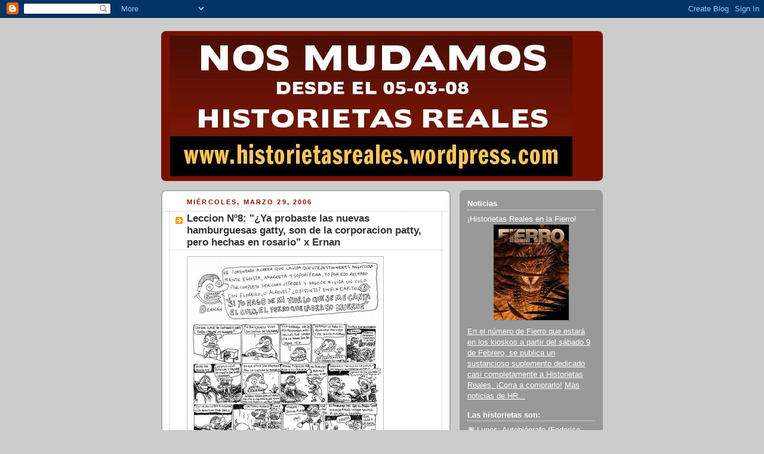

--- FILE ---
content_type: text/html; charset=UTF-8
request_url: https://historietasreales.blogspot.com/2006/03/leccion-n8-ya-probaste-las-nuevas.html?showComment=1143641280000
body_size: 17173
content:
<!DOCTYPE html>
<html dir='ltr'>
<head>
<link href='https://www.blogger.com/static/v1/widgets/2944754296-widget_css_bundle.css' rel='stylesheet' type='text/css'/>
<meta content='text/html; charset=UTF-8' http-equiv='Content-Type'/>
<meta content='blogger' name='generator'/>
<link href='https://historietasreales.blogspot.com/favicon.ico' rel='icon' type='image/x-icon'/>
<link href='http://historietasreales.blogspot.com/2006/03/leccion-n8-ya-probaste-las-nuevas.html' rel='canonical'/>
<link rel="alternate" type="application/atom+xml" title="Historietas Reales - Atom" href="https://historietasreales.blogspot.com/feeds/posts/default" />
<link rel="alternate" type="application/rss+xml" title="Historietas Reales - RSS" href="https://historietasreales.blogspot.com/feeds/posts/default?alt=rss" />
<link rel="service.post" type="application/atom+xml" title="Historietas Reales - Atom" href="https://www.blogger.com/feeds/20325948/posts/default" />

<link rel="alternate" type="application/atom+xml" title="Historietas Reales - Atom" href="https://historietasreales.blogspot.com/feeds/114363597710207337/comments/default" />
<!--Can't find substitution for tag [blog.ieCssRetrofitLinks]-->
<link href='http://photos1.blogger.com/blogger/4870/2237/320/Sin%20t%3F%3Ftulo-1.jpg' rel='image_src'/>
<meta content='http://historietasreales.blogspot.com/2006/03/leccion-n8-ya-probaste-las-nuevas.html' property='og:url'/>
<meta content='Leccion Nº8: &quot;¿Ya probaste las nuevas hamburguesas gatty, son de la corporacion patty,  pero hechas en rosario&quot; x Ernan' property='og:title'/>
<meta content='es el blog que reúne historietas autobiográficas semanales (dos por día de semana y tres los fines de semana): la realidad se vuelve viñetas para que usted lea desde su casa. Para más información sobre cada proyecto en particular, o para releer los archivos de cada historieta por separado, revise la barra de la derecha.' property='og:description'/>
<meta content='https://lh3.googleusercontent.com/blogger_img_proxy/AEn0k_skpz0hjLn2fuPBN2J1rGGwSl0BJeA99zU5Mbk5vl3PFPg3BH03DFtxD6Pmhs-KV2Qpr41BE8zbo67As1hb9oy7ZTIs3_qxy7PD3KRVixDCOj9hbJ7z8OkKA1RUxYJrUZR3tn0m6hCLPUgwyA=w1200-h630-p-k-no-nu' property='og:image'/>
<title>Historietas Reales: Leccion Nº8: "&#191;Ya probaste las nuevas hamburguesas gatty, son de la corporacion patty,  pero hechas en rosario" x Ernan</title>
<style id='page-skin-1' type='text/css'><!--
/*
-----------------------------------------------
Blogger Template Style
Name:     Rounders 2
Date:     27 Feb 2004
Updated by: Blogger Team
----------------------------------------------- */
body {
background:#ccc;
margin:0;
text-align:center;
line-height: 1.5em;
font:x-small Trebuchet MS, Verdana, Arial, Sans-serif;
color:#000000;
font-size/* */:/**/small;
font-size: /**/small;
}
/* Page Structure
----------------------------------------------- */
/* The images which help create rounded corners depend on the
following widths and measurements. If you want to change
these measurements, the images will also need to change.
*/
#outer-wrapper {
width:740px;
margin:0 auto;
text-align:left;
font: normal normal 100% 'Trebuchet MS',Verdana,Arial,Sans-serif;
}
#main-wrap1 {
width:485px;
float:left;
background:#ffffff url("https://resources.blogblog.com/blogblog/data/rounders2/corners_main_bot.gif") no-repeat left bottom;
margin:15px 0 0;
padding:0 0 10px;
color:#000000;
font-size:97%;
line-height:1.5em;
word-wrap: break-word; /* fix for long text breaking sidebar float in IE */
overflow: hidden;     /* fix for long non-text content breaking IE sidebar float */
}
#main-wrap2 {
float:left;
width:100%;
background:url("https://resources.blogblog.com/blogblog/data/rounders2/corners_main_top.gif") no-repeat left top;
padding:10px 0 0;
}
#main {
background:url("https://resources.blogblog.com/blogblog/data/rounders2/rails_main.gif") repeat-y left;
padding:0;
width:485px;
}
#sidebar-wrap {
width:240px;
float:right;
margin:15px 0 0;
font-size:97%;
line-height:1.5em;
word-wrap: break-word; /* fix for long text breaking sidebar float in IE */
overflow: hidden;     /* fix for long non-text content breaking IE sidebar float */
}
.main .widget {
margin-top: 4px;
width: 468px;
padding: 0 13px;
}
.main .Blog {
margin: 0;
padding: 0;
width: 484px;
}
/* Links
----------------------------------------------- */
a:link {
color: #bb3300;
}
a:visited {
color: #cc6633;
}
a:hover {
color: #cc6633;
}
a img {
border-width:0;
}
/* Blog Header
----------------------------------------------- */
#header-wrapper {
background:#771100 url("https://resources.blogblog.com/blogblog/data/rounders2/corners_cap_top.gif") no-repeat left top;
margin-top:22px;
margin-right:0;
margin-bottom:0;
margin-left:0;
padding-top:8px;
padding-right:0;
padding-bottom:0;
padding-left:0;
color:#ffffff;
}
#header {
background:url("https://resources.blogblog.com/blogblog/data/rounders2/corners_cap_bot.gif") no-repeat left bottom;
padding:0 15px 8px;
}
#header h1 {
margin:0;
padding:10px 30px 5px;
line-height:1.2em;
font: normal bold 200% 'Trebuchet MS',Verdana,Arial,Sans-serif;
}
#header a,
#header a:visited {
text-decoration:none;
color: #ffffff;
}
#header .description {
margin:0;
padding:5px 30px 10px;
line-height:1.5em;
font: normal normal 100% 'Trebuchet MS',Verdana,Arial,Sans-serif;
}
/* Posts
----------------------------------------------- */
h2.date-header {
margin-top:0;
margin-right:28px;
margin-bottom:0;
margin-left:43px;
font-size:85%;
line-height:2em;
text-transform:uppercase;
letter-spacing:.2em;
color:#881100;
}
.post {
margin:.3em 0 25px;
padding:0 13px;
border:1px dotted #bbbbbb;
border-width:1px 0;
}
.post h3 {
margin:0;
line-height:1.5em;
background:url("https://resources.blogblog.com/blogblog/data/rounders2/icon_arrow.gif") no-repeat 10px .5em;
display:block;
border:1px dotted #bbbbbb;
border-width:0 1px 1px;
padding-top:2px;
padding-right:14px;
padding-bottom:2px;
padding-left:29px;
color: #333333;
font: normal bold 135% 'Trebuchet MS',Verdana,Arial,Sans-serif;
}
.post h3 a, .post h3 a:visited {
text-decoration:none;
color: #333333;
}
a.title-link:hover {
background-color: #bbbbbb;
color: #000000;
}
.post-body {
border:1px dotted #bbbbbb;
border-width:0 1px 1px;
border-bottom-color:#ffffff;
padding-top:10px;
padding-right:14px;
padding-bottom:1px;
padding-left:29px;
}
html>body .post-body {
border-bottom-width:0;
}
.post-body {
margin:0 0 .75em;
}
.post-body blockquote {
line-height:1.3em;
}
.post-footer {
background: #eee;
margin:0;
padding-top:2px;
padding-right:14px;
padding-bottom:2px;
padding-left:29px;
border:1px dotted #bbbbbb;
border-width:1px;
font-size:100%;
line-height:1.5em;
color: #666;
}
/*
The first line of the post footer might only have floated text, so we need to give it a height.
The height comes from the post-footer line-height
*/
.post-footer-line-1 {
min-height:1.5em;
_height:1.5em;
}
.post-footer p {
margin: 0;
}
html>body .post-footer {
border-bottom-color:transparent;
}
.uncustomized-post-template .post-footer {
text-align: right;
}
.uncustomized-post-template .post-author,
.uncustomized-post-template .post-timestamp {
display: block;
float: left;
text-align:left;
margin-right: 4px;
}
.post-footer a {
color: #bb3300;
}
.post-footer a:hover {
color: #cc6633;
}
a.comment-link {
/* IE5.0/Win doesn't apply padding to inline elements,
so we hide these two declarations from it */
background/* */:/**/url("https://resources.blogblog.com/blogblog/data/rounders/icon_comment_left.gif") no-repeat left 45%;
padding-left:14px;
}
html>body a.comment-link {
/* Respecified, for IE5/Mac's benefit */
background:url("https://resources.blogblog.com/blogblog/data/rounders2/icon_comment_left.gif") no-repeat left 45%;
padding-left:14px;
}
.post img, table.tr-caption-container {
margin-top:0;
margin-right:0;
margin-bottom:5px;
margin-left:0;
padding:4px;
border:1px solid #bbbbbb;
}
.tr-caption-container img {
border: none;
margin: 0;
padding: 0;
}
blockquote {
margin:.75em 0;
border:1px dotted #bbbbbb;
border-width:1px 0;
padding:5px 15px;
color: #881100;
}
.post blockquote p {
margin:.5em 0;
}
#blog-pager-newer-link {
float: left;
margin-left: 13px;
}
#blog-pager-older-link {
float: right;
margin-right: 13px;
}
#blog-pager {
text-align: center;
}
.feed-links {
clear: both;
line-height: 2.5em;
margin-left: 13px;
}
/* Comments
----------------------------------------------- */
#comments {
margin:-25px 13px 0;
border:1px dotted #bbbbbb;
border-width:0 1px 1px;
padding-top:20px;
padding-right:0;
padding-bottom:15px;
padding-left:0;
}
#comments h4 {
margin:0 0 10px;
padding-top:0;
padding-right:14px;
padding-bottom:2px;
padding-left:29px;
border-bottom:1px dotted #bbbbbb;
font-size:120%;
line-height:1.4em;
color:#333333;
}
#comments-block {
margin-top:0;
margin-right:15px;
margin-bottom:0;
margin-left:9px;
}
.comment-author {
background:url("https://resources.blogblog.com/blogblog/data/rounders2/icon_comment_left.gif") no-repeat 2px .3em;
margin:.5em 0;
padding-top:0;
padding-right:0;
padding-bottom:0;
padding-left:20px;
font-weight:bold;
}
.comment-body {
margin:0 0 1.25em;
padding-top:0;
padding-right:0;
padding-bottom:0;
padding-left:20px;
}
.comment-body p {
margin:0 0 .5em;
}
.comment-footer {
margin:0 0 .5em;
padding-top:0;
padding-right:0;
padding-bottom:.75em;
padding-left:20px;
}
.comment-footer a:link {
color: #000000;
}
.deleted-comment {
font-style:italic;
color:gray;
}
.comment-form {
padding-left:20px;
padding-right:5px;
}
#comments .comment-form h4 {
padding-left:0px;
}
/* Profile
----------------------------------------------- */
.profile-img {
float: left;
margin-top: 5px;
margin-right: 5px;
margin-bottom: 5px;
margin-left: 0;
border: 4px solid #ffffff;
}
.profile-datablock {
margin-top:0;
margin-right:15px;
margin-bottom:.5em;
margin-left:0;
padding-top:8px;
}
.profile-link {
background:url("https://resources.blogblog.com/blogblog/data/rounders2/icon_profile_left.gif") no-repeat left .1em;
padding-left:15px;
font-weight:bold;
}
.profile-textblock {
clear: both;
margin: 0;
}
.sidebar .clear, .main .widget .clear {
clear: both;
}
#sidebartop-wrap {
background:#999999 url("https://resources.blogblog.com/blogblog/data/rounders2/corners_prof_bot.gif") no-repeat left bottom;
margin:0px 0px 15px;
padding:0px 0px 10px;
color:#ffffff;
}
#sidebartop-wrap2 {
background:url("https://resources.blogblog.com/blogblog/data/rounders2/corners_prof_top.gif") no-repeat left top;
padding: 10px 0 0;
margin:0;
border-width:0;
}
#sidebartop h2 {
line-height:1.5em;
color:#ffffff;
border-bottom: 1px dotted #ffffff;
margin-bottom: 0.5em;
font: normal bold 100% 'Trebuchet MS',Verdana,Arial,Sans-serif;
}
#sidebartop a {
color: #ffffff;
}
#sidebartop a:hover {
color: #dddddd;
}
#sidebartop a:visited {
color: #dddddd;
}
/* Sidebar Boxes
----------------------------------------------- */
.sidebar .widget {
margin:.5em 13px 1.25em;
padding:0 0px;
}
.widget-content {
margin-top: 0.5em;
}
#sidebarbottom-wrap1 {
background:#ffffff url("https://resources.blogblog.com/blogblog/data/rounders2/corners_side_top.gif") no-repeat left top;
margin:0 0 15px;
padding:10px 0 0;
color: #000000;
}
#sidebarbottom-wrap2 {
background:url("https://resources.blogblog.com/blogblog/data/rounders2/corners_side_bot.gif") no-repeat left bottom;
padding:0 0 8px;
}
.sidebar h2 {
margin:0;
padding:0 0 .2em;
line-height:1.5em;
font:normal bold 100% 'Trebuchet MS',Verdana,Arial,Sans-serif;
}
.sidebar ul {
list-style:none;
margin:0 0 1.25em;
padding:0;
}
.sidebar ul li {
background:url("https://resources.blogblog.com/blogblog/data/rounders2/icon_arrow_sm.gif") no-repeat 2px .25em;
margin:0;
padding-top:0;
padding-right:0;
padding-bottom:3px;
padding-left:16px;
margin-bottom:3px;
border-bottom:1px dotted #bbbbbb;
line-height:1.4em;
}
.sidebar p {
margin:0 0 .6em;
}
#sidebar h2 {
color: #333333;
border-bottom: 1px dotted #333333;
}
/* Footer
----------------------------------------------- */
#footer-wrap1 {
clear:both;
margin:0 0 10px;
padding:15px 0 0;
}
#footer-wrap2 {
background:#771100 url("https://resources.blogblog.com/blogblog/data/rounders2/corners_cap_top.gif") no-repeat left top;
color:#ffffff;
}
#footer {
background:url("https://resources.blogblog.com/blogblog/data/rounders2/corners_cap_bot.gif") no-repeat left bottom;
padding:8px 15px;
}
#footer hr {display:none;}
#footer p {margin:0;}
#footer a {color:#ffffff;}
#footer .widget-content {
margin:0;
}
/** Page structure tweaks for layout editor wireframe */
body#layout #main-wrap1,
body#layout #sidebar-wrap,
body#layout #header-wrapper {
margin-top: 0;
}
body#layout #header, body#layout #header-wrapper,
body#layout #outer-wrapper {
margin-left:0,
margin-right: 0;
padding: 0;
}
body#layout #outer-wrapper {
width: 730px;
}
body#layout #footer-wrap1 {
padding-top: 0;
}

--></style>
<link href='https://www.blogger.com/dyn-css/authorization.css?targetBlogID=20325948&amp;zx=b84eaec0-6f33-4f4b-8a89-490464d9d65c' media='none' onload='if(media!=&#39;all&#39;)media=&#39;all&#39;' rel='stylesheet'/><noscript><link href='https://www.blogger.com/dyn-css/authorization.css?targetBlogID=20325948&amp;zx=b84eaec0-6f33-4f4b-8a89-490464d9d65c' rel='stylesheet'/></noscript>
<meta name='google-adsense-platform-account' content='ca-host-pub-1556223355139109'/>
<meta name='google-adsense-platform-domain' content='blogspot.com'/>

</head>
<body>
<div class='navbar section' id='navbar'><div class='widget Navbar' data-version='1' id='Navbar1'><script type="text/javascript">
    function setAttributeOnload(object, attribute, val) {
      if(window.addEventListener) {
        window.addEventListener('load',
          function(){ object[attribute] = val; }, false);
      } else {
        window.attachEvent('onload', function(){ object[attribute] = val; });
      }
    }
  </script>
<div id="navbar-iframe-container"></div>
<script type="text/javascript" src="https://apis.google.com/js/platform.js"></script>
<script type="text/javascript">
      gapi.load("gapi.iframes:gapi.iframes.style.bubble", function() {
        if (gapi.iframes && gapi.iframes.getContext) {
          gapi.iframes.getContext().openChild({
              url: 'https://www.blogger.com/navbar/20325948?po\x3d114363597710207337\x26origin\x3dhttps://historietasreales.blogspot.com',
              where: document.getElementById("navbar-iframe-container"),
              id: "navbar-iframe"
          });
        }
      });
    </script><script type="text/javascript">
(function() {
var script = document.createElement('script');
script.type = 'text/javascript';
script.src = '//pagead2.googlesyndication.com/pagead/js/google_top_exp.js';
var head = document.getElementsByTagName('head')[0];
if (head) {
head.appendChild(script);
}})();
</script>
</div></div>
<div id='outer-wrapper'>
<div id='header-wrapper'>
<div class='header section' id='header'><div class='widget Header' data-version='1' id='Header1'>
<div id='header-inner'>
<a href='https://historietasreales.blogspot.com/' style='display: block'>
<img alt='Historietas Reales' height='235px; ' id='Header1_headerimg' src='https://blogger.googleusercontent.com/img/b/R29vZ2xl/AVvXsEjtNP8tNly5h5dZbRqz0Cz_w9wJxCljbnU_S0KAy6sEzdsaHqaXkdRRO9QWvs216CFcLbq5fbvdal29myc61ULMAXDOTGkTStFjx7COy4vBe_1W_ob3XPoKHfJ8nB7LGRnzCRDi/s730/baneranuncio.jpg' style='display: block' width='674px; '/>
</a>
</div>
</div></div>
</div>
<div id='crosscol-wrapper' style='text-align:center'>
<div class='crosscol no-items section' id='crosscol'></div>
</div>
<div id='main-wrap1'><div id='main-wrap2'>
<div class='main section' id='main'><div class='widget Blog' data-version='1' id='Blog1'>
<div class='blog-posts hfeed'>

          <div class="date-outer">
        
<h2 class='date-header'><span>miércoles, marzo 29, 2006</span></h2>

          <div class="date-posts">
        
<div class='post-outer'>
<div class='post hentry uncustomized-post-template' itemprop='blogPost' itemscope='itemscope' itemtype='http://schema.org/BlogPosting'>
<meta content='http://photos1.blogger.com/blogger/4870/2237/320/Sin%20t%3F%3Ftulo-1.jpg' itemprop='image_url'/>
<meta content='20325948' itemprop='blogId'/>
<meta content='114363597710207337' itemprop='postId'/>
<a name='114363597710207337'></a>
<h3 class='post-title entry-title' itemprop='name'>
Leccion Nº8: "&#191;Ya probaste las nuevas hamburguesas gatty, son de la corporacion patty,  pero hechas en rosario" x Ernan
</h3>
<div class='post-header'>
<div class='post-header-line-1'></div>
</div>
<div class='post-body entry-content' id='post-body-114363597710207337' itemprop='description articleBody'>
<a href="//photos1.blogger.com/blogger/4870/2237/1600/Sin%20t%3F%3Ftulo-1.jpg" onblur="try {parent.deselectBloggerImageGracefully();} catch(e) {}"><img alt="" border="0" src="//photos1.blogger.com/blogger/4870/2237/320/Sin%20t%3F%3Ftulo-1.jpg" style="float:left; margin:0 10px 10px 0;cursor:pointer; cursor:hand;"></a><br /><a href="//photos1.blogger.com/blogger/4870/2237/1600/Sin%20t%3F%3Ftulo-2.jpg" onblur="try {parent.deselectBloggerImageGracefully();} catch(e) {}"><img alt="" border="0" src="//photos1.blogger.com/blogger/4870/2237/320/Sin%20t%3F%3Ftulo-2.jpg" style="float:left; margin:0 10px 10px 0;cursor:pointer; cursor:hand;"></a>
<div style='clear: both;'></div>
</div>
<div class='post-footer'>
<div class='post-footer-line post-footer-line-1'>
<span class='post-author vcard'>
Publicadas por
<span class='fn' itemprop='author' itemscope='itemscope' itemtype='http://schema.org/Person'>
<span itemprop='name'>ernan cirianni</span>
</span>
</span>
<span class='post-timestamp'>
a la/s 
<meta content='http://historietasreales.blogspot.com/2006/03/leccion-n8-ya-probaste-las-nuevas.html' itemprop='url'/>
<a class='timestamp-link' href='https://historietasreales.blogspot.com/2006/03/leccion-n8-ya-probaste-las-nuevas.html' rel='bookmark' title='permanent link'><abbr class='published' itemprop='datePublished' title='2006-03-29T09:28:00-03:00'>09:28</abbr></a>
</span>
<span class='post-comment-link'>
</span>
<span class='post-icons'>
<span class='item-action'>
<a href='https://www.blogger.com/email-post/20325948/114363597710207337' title='Enviar la entrada por correo electrónico'>
<img alt='' class='icon-action' height='13' src='https://resources.blogblog.com/img/icon18_email.gif' width='18'/>
</a>
</span>
</span>
<div class='post-share-buttons goog-inline-block'>
</div>
</div>
<div class='post-footer-line post-footer-line-2'>
<span class='post-labels'>
</span>
</div>
<div class='post-footer-line post-footer-line-3'>
<span class='post-location'>
</span>
</div>
</div>
</div>
<div class='comments' id='comments'>
<a name='comments'></a>
<h4>20 comentarios:</h4>
<div id='Blog1_comments-block-wrapper'>
<dl class='avatar-comment-indent' id='comments-block'>
<dt class='comment-author ' id='c114363803373310135'>
<a name='c114363803373310135'></a>
<div class="avatar-image-container avatar-stock"><span dir="ltr"><img src="//resources.blogblog.com/img/blank.gif" width="35" height="35" alt="" title="An&oacute;nimo">

</span></div>
Anónimo
dijo...
</dt>
<dd class='comment-body' id='Blog1_cmt-114363803373310135'>
<p>
Ernán: la semana pasada estuve a "esto" de que me rajaran del laburo, cuando mi jefe me encontró riéndome como un poseso delante de la computadora.<BR/><BR/>Conclusión: Esta es la única historieta que no puedo leer en el trabajo... Aunque la tentación es fuerte...<BR/><BR/>Mañana te comento si me echaron o no. Gracias por la magia!<BR/><BR/>Javi H
</p>
</dd>
<dd class='comment-footer'>
<span class='comment-timestamp'>
<a href='https://historietasreales.blogspot.com/2006/03/leccion-n8-ya-probaste-las-nuevas.html?showComment=1143637980000#c114363803373310135' title='comment permalink'>
10:13 a.&#8239;m.
</a>
<span class='item-control blog-admin pid-711255572'>
<a class='comment-delete' href='https://www.blogger.com/comment/delete/20325948/114363803373310135' title='Borrar comentario'>
<img src='https://resources.blogblog.com/img/icon_delete13.gif'/>
</a>
</span>
</span>
</dd>
<dt class='comment-author blog-author' id='c114363856656723500'>
<a name='c114363856656723500'></a>
<div class="avatar-image-container vcard"><span dir="ltr"><a href="https://www.blogger.com/profile/08839306722064901059" target="" rel="nofollow" onclick="" class="avatar-hovercard" id="av-114363856656723500-08839306722064901059"><img src="https://resources.blogblog.com/img/blank.gif" width="35" height="35" class="delayLoad" style="display: none;" longdesc="//blogger.googleusercontent.com/img/b/R29vZ2xl/AVvXsEj7QAMLFhuHl1G1cCkBc-AQjNyPnE0yykQEiK2pU9fGrj2U71eA_z7WFSIBCibp13bqQPzLjeA6MC7BBrDKhIzfF6nSC9mtf2WzQXjwxeXrm_yliHOcmJJcwMTHh13npv4/s45-c/S4022879.jpg" alt="" title="Rodrigo Terranova">

<noscript><img src="//blogger.googleusercontent.com/img/b/R29vZ2xl/AVvXsEj7QAMLFhuHl1G1cCkBc-AQjNyPnE0yykQEiK2pU9fGrj2U71eA_z7WFSIBCibp13bqQPzLjeA6MC7BBrDKhIzfF6nSC9mtf2WzQXjwxeXrm_yliHOcmJJcwMTHh13npv4/s45-c/S4022879.jpg" width="35" height="35" class="photo" alt=""></noscript></a></span></div>
<a href='https://www.blogger.com/profile/08839306722064901059' rel='nofollow'>Rodrigo Terranova</a>
dijo...
</dt>
<dd class='comment-body' id='Blog1_cmt-114363856656723500'>
<p>
"La sagrada danza del fuego"<BR/><BR/>Ay, Hernán, sos tan grosso que me da vergüenza... Siempre en la cima de mi Top Five.
</p>
</dd>
<dd class='comment-footer'>
<span class='comment-timestamp'>
<a href='https://historietasreales.blogspot.com/2006/03/leccion-n8-ya-probaste-las-nuevas.html?showComment=1143638520000#c114363856656723500' title='comment permalink'>
10:22 a.&#8239;m.
</a>
<span class='item-control blog-admin pid-1133218183'>
<a class='comment-delete' href='https://www.blogger.com/comment/delete/20325948/114363856656723500' title='Borrar comentario'>
<img src='https://resources.blogblog.com/img/icon_delete13.gif'/>
</a>
</span>
</span>
</dd>
<dt class='comment-author ' id='c114363892039776698'>
<a name='c114363892039776698'></a>
<div class="avatar-image-container avatar-stock"><span dir="ltr"><img src="//resources.blogblog.com/img/blank.gif" width="35" height="35" alt="" title="An&oacute;nimo">

</span></div>
Anónimo
dijo...
</dt>
<dd class='comment-body' id='Blog1_cmt-114363892039776698'>
<p>
el art 31 de la Convención de los derechos del niño reza: los Estados parte reconocerán el derecho del niño al descanso y al esparcimiento, al juego y a las actividades recreativas propias de su edad...<BR/>yo practicaba una versión menos traumante para el gato: le ponías un broche en la cola y tenías un gato-meteorito de dos horas de duración.<BR/>PD:a mi también me van a rajar del laburo por ahogarme de risa...
</p>
</dd>
<dd class='comment-footer'>
<span class='comment-timestamp'>
<a href='https://historietasreales.blogspot.com/2006/03/leccion-n8-ya-probaste-las-nuevas.html?showComment=1143638880000#c114363892039776698' title='comment permalink'>
10:28 a.&#8239;m.
</a>
<span class='item-control blog-admin pid-711255572'>
<a class='comment-delete' href='https://www.blogger.com/comment/delete/20325948/114363892039776698' title='Borrar comentario'>
<img src='https://resources.blogblog.com/img/icon_delete13.gif'/>
</a>
</span>
</span>
</dd>
<dt class='comment-author blog-author' id='c114364130735478941'>
<a name='c114364130735478941'></a>
<div class="avatar-image-container vcard"><span dir="ltr"><a href="https://www.blogger.com/profile/09187709084894142158" target="" rel="nofollow" onclick="" class="avatar-hovercard" id="av-114364130735478941-09187709084894142158"><img src="https://resources.blogblog.com/img/blank.gif" width="35" height="35" class="delayLoad" style="display: none;" longdesc="//blogger.googleusercontent.com/img/b/R29vZ2xl/AVvXsEh9Sl4zYQaoUdqtzO-GFS1UwdMMTGJFBKqMLo0qBxtwpDTFuYvvTCGsSNpR4pEZ0iGer29ZshUVhtNx5jilEcQG5NhogXIOOzQMAllTfOLPfwNFlo1Nv4S-hKjmT4DgPw/s45-c/perfil-clari.jpg" alt="" title="Clarita">

<noscript><img src="//blogger.googleusercontent.com/img/b/R29vZ2xl/AVvXsEh9Sl4zYQaoUdqtzO-GFS1UwdMMTGJFBKqMLo0qBxtwpDTFuYvvTCGsSNpR4pEZ0iGer29ZshUVhtNx5jilEcQG5NhogXIOOzQMAllTfOLPfwNFlo1Nv4S-hKjmT4DgPw/s45-c/perfil-clari.jpg" width="35" height="35" class="photo" alt=""></noscript></a></span></div>
<a href='https://www.blogger.com/profile/09187709084894142158' rel='nofollow'>Clarita</a>
dijo...
</dt>
<dd class='comment-body' id='Blog1_cmt-114364130735478941'>
<p>
Desgraciado!!!<BR/>Bueno, pero la historieta está muuuy buena!
</p>
</dd>
<dd class='comment-footer'>
<span class='comment-timestamp'>
<a href='https://historietasreales.blogspot.com/2006/03/leccion-n8-ya-probaste-las-nuevas.html?showComment=1143641280000#c114364130735478941' title='comment permalink'>
11:08 a.&#8239;m.
</a>
<span class='item-control blog-admin pid-1155372902'>
<a class='comment-delete' href='https://www.blogger.com/comment/delete/20325948/114364130735478941' title='Borrar comentario'>
<img src='https://resources.blogblog.com/img/icon_delete13.gif'/>
</a>
</span>
</span>
</dd>
<dt class='comment-author blog-author' id='c114364309927257310'>
<a name='c114364309927257310'></a>
<div class="avatar-image-container avatar-stock"><span dir="ltr"><a href="https://www.blogger.com/profile/07122426308198398157" target="" rel="nofollow" onclick="" class="avatar-hovercard" id="av-114364309927257310-07122426308198398157"><img src="//www.blogger.com/img/blogger_logo_round_35.png" width="35" height="35" alt="" title="kili kili">

</a></span></div>
<a href='https://www.blogger.com/profile/07122426308198398157' rel='nofollow'>kili kili</a>
dijo...
</dt>
<dd class='comment-body' id='Blog1_cmt-114364309927257310'>
<p>
Por no hablar de la marca de ropa concheta "Bolivia".
</p>
</dd>
<dd class='comment-footer'>
<span class='comment-timestamp'>
<a href='https://historietasreales.blogspot.com/2006/03/leccion-n8-ya-probaste-las-nuevas.html?showComment=1143643080000#c114364309927257310' title='comment permalink'>
11:38 a.&#8239;m.
</a>
<span class='item-control blog-admin pid-1084132749'>
<a class='comment-delete' href='https://www.blogger.com/comment/delete/20325948/114364309927257310' title='Borrar comentario'>
<img src='https://resources.blogblog.com/img/icon_delete13.gif'/>
</a>
</span>
</span>
</dd>
<dt class='comment-author blog-author' id='c114364647658432204'>
<a name='c114364647658432204'></a>
<div class="avatar-image-container vcard"><span dir="ltr"><a href="https://www.blogger.com/profile/00824651026898539127" target="" rel="nofollow" onclick="" class="avatar-hovercard" id="av-114364647658432204-00824651026898539127"><img src="https://resources.blogblog.com/img/blank.gif" width="35" height="35" class="delayLoad" style="display: none;" longdesc="//2.bp.blogspot.com/_oIL7dGka8NM/SXpiv1RWcBI/AAAAAAAAAIs/nGAo_i0k4kY/S45-s35/futboljm5.gif" alt="" title="Angel Mosquito">

<noscript><img src="//2.bp.blogspot.com/_oIL7dGka8NM/SXpiv1RWcBI/AAAAAAAAAIs/nGAo_i0k4kY/S45-s35/futboljm5.gif" width="35" height="35" class="photo" alt=""></noscript></a></span></div>
<a href='https://www.blogger.com/profile/00824651026898539127' rel='nofollow'>Angel Mosquito</a>
dijo...
</dt>
<dd class='comment-body' id='Blog1_cmt-114364647658432204'>
<p>
Hijo de puta cagon gordinflon asesino!!!!<BR/><BR/>Me hiciste acordar de lo malo que era yo con los animales cuando chico: tiraba sapos y ranas al resto de las brasas del asado, cuando "los grandes" se habian retirado ya. Ni hablar de mis aventuras con la gomera en el bolsillo. Tiraba pedacitos de baldosa, que hubieran podido matar a un ser humano. Pero mataba pajaritos.<BR/><BR/>A mis dos gatos te los dejo un dia en tu casa, asi los prendes fuego, porque los odio.
</p>
</dd>
<dd class='comment-footer'>
<span class='comment-timestamp'>
<a href='https://historietasreales.blogspot.com/2006/03/leccion-n8-ya-probaste-las-nuevas.html?showComment=1143646440000#c114364647658432204' title='comment permalink'>
12:34 p.&#8239;m.
</a>
<span class='item-control blog-admin pid-594357144'>
<a class='comment-delete' href='https://www.blogger.com/comment/delete/20325948/114364647658432204' title='Borrar comentario'>
<img src='https://resources.blogblog.com/img/icon_delete13.gif'/>
</a>
</span>
</span>
</dd>
<dt class='comment-author ' id='c114364769669004049'>
<a name='c114364769669004049'></a>
<div class="avatar-image-container avatar-stock"><span dir="ltr"><img src="//resources.blogblog.com/img/blank.gif" width="35" height="35" alt="" title="An&oacute;nimo">

</span></div>
Anónimo
dijo...
</dt>
<dd class='comment-body' id='Blog1_cmt-114364769669004049'>
<p>
Quéhijoepú!!!!! <BR/>Y lo peor es que me hace reír de lo que más me horroriza. Teyible!
</p>
</dd>
<dd class='comment-footer'>
<span class='comment-timestamp'>
<a href='https://historietasreales.blogspot.com/2006/03/leccion-n8-ya-probaste-las-nuevas.html?showComment=1143647640000#c114364769669004049' title='comment permalink'>
12:54 p.&#8239;m.
</a>
<span class='item-control blog-admin pid-711255572'>
<a class='comment-delete' href='https://www.blogger.com/comment/delete/20325948/114364769669004049' title='Borrar comentario'>
<img src='https://resources.blogblog.com/img/icon_delete13.gif'/>
</a>
</span>
</span>
</dd>
<dt class='comment-author ' id='c114364787992888546'>
<a name='c114364787992888546'></a>
<div class="avatar-image-container avatar-stock"><span dir="ltr"><a href="https://www.blogger.com/profile/13445917702798560182" target="" rel="nofollow" onclick="" class="avatar-hovercard" id="av-114364787992888546-13445917702798560182"><img src="//www.blogger.com/img/blogger_logo_round_35.png" width="35" height="35" alt="" title="Unknown">

</a></span></div>
<a href='https://www.blogger.com/profile/13445917702798560182' rel='nofollow'>Unknown</a>
dijo...
</dt>
<dd class='comment-body' id='Blog1_cmt-114364787992888546'>
<p>
Uno de niño es muy cruel.<BR/>Una vez encontramos un gato muerto, y como era carnaval habia una esquina llena de aerosoles de espuma. Rodeamos al difunto minino con aerosoles y armamos la fogata. Y lo mas asqueroso e inesperado fue que cuando cada aerosol reventaba, volaban gusanitos para todos lados...
</p>
</dd>
<dd class='comment-footer'>
<span class='comment-timestamp'>
<a href='https://historietasreales.blogspot.com/2006/03/leccion-n8-ya-probaste-las-nuevas.html?showComment=1143647820000#c114364787992888546' title='comment permalink'>
12:57 p.&#8239;m.
</a>
<span class='item-control blog-admin pid-1034314915'>
<a class='comment-delete' href='https://www.blogger.com/comment/delete/20325948/114364787992888546' title='Borrar comentario'>
<img src='https://resources.blogblog.com/img/icon_delete13.gif'/>
</a>
</span>
</span>
</dd>
<dt class='comment-author blog-author' id='c114364931432207947'>
<a name='c114364931432207947'></a>
<div class="avatar-image-container vcard"><span dir="ltr"><a href="https://www.blogger.com/profile/03965939048265610183" target="" rel="nofollow" onclick="" class="avatar-hovercard" id="av-114364931432207947-03965939048265610183"><img src="https://resources.blogblog.com/img/blank.gif" width="35" height="35" class="delayLoad" style="display: none;" longdesc="//blogger.googleusercontent.com/img/b/R29vZ2xl/AVvXsEjvTip5VZ3EUhmOwNFkl3Xp7JWMn1c9GYLSwYQPvE2mtIxDP2CANqbcfjjrBUTe3KaL1VUfMHqy67k4NITodBV-6solRr0D5WzjA3gCoL10KxXeaVDGC3-DN6zWZCdLZg/s45-c/Agrimbau-Diego-1001-04-2-c6000.jpg" alt="" title="Diego Agrimbau">

<noscript><img src="//blogger.googleusercontent.com/img/b/R29vZ2xl/AVvXsEjvTip5VZ3EUhmOwNFkl3Xp7JWMn1c9GYLSwYQPvE2mtIxDP2CANqbcfjjrBUTe3KaL1VUfMHqy67k4NITodBV-6solRr0D5WzjA3gCoL10KxXeaVDGC3-DN6zWZCdLZg/s45-c/Agrimbau-Diego-1001-04-2-c6000.jpg" width="35" height="35" class="photo" alt=""></noscript></a></span></div>
<a href='https://www.blogger.com/profile/03965939048265610183' rel='nofollow'>Diego Agrimbau</a>
dijo...
</dt>
<dd class='comment-body' id='Blog1_cmt-114364931432207947'>
<p>
Ernán es el maligno! Se hizo comunista solo para poder vestirse de rojo.
</p>
</dd>
<dd class='comment-footer'>
<span class='comment-timestamp'>
<a href='https://historietasreales.blogspot.com/2006/03/leccion-n8-ya-probaste-las-nuevas.html?showComment=1143649260000#c114364931432207947' title='comment permalink'>
1:21 p.&#8239;m.
</a>
<span class='item-control blog-admin pid-1444418497'>
<a class='comment-delete' href='https://www.blogger.com/comment/delete/20325948/114364931432207947' title='Borrar comentario'>
<img src='https://resources.blogblog.com/img/icon_delete13.gif'/>
</a>
</span>
</span>
</dd>
<dt class='comment-author ' id='c114365155991781081'>
<a name='c114365155991781081'></a>
<div class="avatar-image-container avatar-stock"><span dir="ltr"><img src="//resources.blogblog.com/img/blank.gif" width="35" height="35" alt="" title="An&oacute;nimo">

</span></div>
Anónimo
dijo...
</dt>
<dd class='comment-body' id='Blog1_cmt-114365155991781081'>
<p>
ernán me das miedito cada vez que te leo.
</p>
</dd>
<dd class='comment-footer'>
<span class='comment-timestamp'>
<a href='https://historietasreales.blogspot.com/2006/03/leccion-n8-ya-probaste-las-nuevas.html?showComment=1143651540000#c114365155991781081' title='comment permalink'>
1:59 p.&#8239;m.
</a>
<span class='item-control blog-admin pid-711255572'>
<a class='comment-delete' href='https://www.blogger.com/comment/delete/20325948/114365155991781081' title='Borrar comentario'>
<img src='https://resources.blogblog.com/img/icon_delete13.gif'/>
</a>
</span>
</span>
</dd>
<dt class='comment-author ' id='c114365430371489224'>
<a name='c114365430371489224'></a>
<div class="avatar-image-container avatar-stock"><span dir="ltr"><img src="//resources.blogblog.com/img/blank.gif" width="35" height="35" alt="" title="An&oacute;nimo">

</span></div>
Anónimo
dijo...
</dt>
<dd class='comment-body' id='Blog1_cmt-114365430371489224'>
<p>
Y despues los humanistas dicen que el ser humano es bueno por naturaleza..ja-ja-ja. (aclaro que me rio del concepto y de la historieta también).
</p>
</dd>
<dd class='comment-footer'>
<span class='comment-timestamp'>
<a href='https://historietasreales.blogspot.com/2006/03/leccion-n8-ya-probaste-las-nuevas.html?showComment=1143654300000#c114365430371489224' title='comment permalink'>
2:45 p.&#8239;m.
</a>
<span class='item-control blog-admin pid-711255572'>
<a class='comment-delete' href='https://www.blogger.com/comment/delete/20325948/114365430371489224' title='Borrar comentario'>
<img src='https://resources.blogblog.com/img/icon_delete13.gif'/>
</a>
</span>
</span>
</dd>
<dt class='comment-author ' id='c114367534279371068'>
<a name='c114367534279371068'></a>
<div class="avatar-image-container avatar-stock"><span dir="ltr"><img src="//resources.blogblog.com/img/blank.gif" width="35" height="35" alt="" title="An&oacute;nimo">

</span></div>
Anónimo
dijo...
</dt>
<dd class='comment-body' id='Blog1_cmt-114367534279371068'>
<p>
SSEÑORR, USSTED NOSS DISSCRIMINA A LOS HERMANOS KOYAS, EL GRAN HERMANO KALCHAKI LO CASSTIGARA SSEÑORR. EVO MORA LESS.
</p>
</dd>
<dd class='comment-footer'>
<span class='comment-timestamp'>
<a href='https://historietasreales.blogspot.com/2006/03/leccion-n8-ya-probaste-las-nuevas.html?showComment=1143675300000#c114367534279371068' title='comment permalink'>
8:35 p.&#8239;m.
</a>
<span class='item-control blog-admin pid-711255572'>
<a class='comment-delete' href='https://www.blogger.com/comment/delete/20325948/114367534279371068' title='Borrar comentario'>
<img src='https://resources.blogblog.com/img/icon_delete13.gif'/>
</a>
</span>
</span>
</dd>
<dt class='comment-author ' id='c114367891677238980'>
<a name='c114367891677238980'></a>
<div class="avatar-image-container avatar-stock"><span dir="ltr"><img src="//resources.blogblog.com/img/blank.gif" width="35" height="35" alt="" title="An&oacute;nimo">

</span></div>
Anónimo
dijo...
</dt>
<dd class='comment-body' id='Blog1_cmt-114367891677238980'>
<p>
Ernán es la reencarnación de Stalin, ya no me quedan dudas. Y su crueldad ha tenido derivaciones delirantes por su incursión en el imaginario real machista y macabro de los mexicanos.  Que piense mandar a su hijo a un colegio privado es un dato más que muestra que es la reencarnación de Stalin. Menos mal que se dedicó a la historieta y no a la política. Juan Atencio.
</p>
</dd>
<dd class='comment-footer'>
<span class='comment-timestamp'>
<a href='https://historietasreales.blogspot.com/2006/03/leccion-n8-ya-probaste-las-nuevas.html?showComment=1143678900000#c114367891677238980' title='comment permalink'>
9:35 p.&#8239;m.
</a>
<span class='item-control blog-admin pid-711255572'>
<a class='comment-delete' href='https://www.blogger.com/comment/delete/20325948/114367891677238980' title='Borrar comentario'>
<img src='https://resources.blogblog.com/img/icon_delete13.gif'/>
</a>
</span>
</span>
</dd>
<dt class='comment-author blog-author' id='c114368072630288293'>
<a name='c114368072630288293'></a>
<div class="avatar-image-container vcard"><span dir="ltr"><a href="https://www.blogger.com/profile/00837240053616071813" target="" rel="nofollow" onclick="" class="avatar-hovercard" id="av-114368072630288293-00837240053616071813"><img src="https://resources.blogblog.com/img/blank.gif" width="35" height="35" class="delayLoad" style="display: none;" longdesc="//1.bp.blogspot.com/_qB-H5Mp7Oj4/SaozDSL3PgI/AAAAAAAABkM/Zha-1DUUYDY/S45-s35/yo%2Bmsn.jpg" alt="" title="Fabian Zalazar">

<noscript><img src="//1.bp.blogspot.com/_qB-H5Mp7Oj4/SaozDSL3PgI/AAAAAAAABkM/Zha-1DUUYDY/S45-s35/yo%2Bmsn.jpg" width="35" height="35" class="photo" alt=""></noscript></a></span></div>
<a href='https://www.blogger.com/profile/00837240053616071813' rel='nofollow'>Fabian Zalazar</a>
dijo...
</dt>
<dd class='comment-body' id='Blog1_cmt-114368072630288293'>
<p>
Si, muy cruel lo tuyo Érnan, creo que estas medio loco manito, y vamos a tener que brindar por eso en nuestro proximo encuentro. No se lamenten por el gato, son seres demoníacos y traicioneros que te succionan el aliento mientras duermes.
</p>
</dd>
<dd class='comment-footer'>
<span class='comment-timestamp'>
<a href='https://historietasreales.blogspot.com/2006/03/leccion-n8-ya-probaste-las-nuevas.html?showComment=1143680700000#c114368072630288293' title='comment permalink'>
10:05 p.&#8239;m.
</a>
<span class='item-control blog-admin pid-1811838446'>
<a class='comment-delete' href='https://www.blogger.com/comment/delete/20325948/114368072630288293' title='Borrar comentario'>
<img src='https://resources.blogblog.com/img/icon_delete13.gif'/>
</a>
</span>
</span>
</dd>
<dt class='comment-author ' id='c114370026787325498'>
<a name='c114370026787325498'></a>
<div class="avatar-image-container avatar-stock"><span dir="ltr"><img src="//resources.blogblog.com/img/blank.gif" width="35" height="35" alt="" title="An&oacute;nimo">

</span></div>
Anónimo
dijo...
</dt>
<dd class='comment-body' id='Blog1_cmt-114370026787325498'>
<p>
pues si, no cabe duda de que cada miercoles das mas miedo, pero te digo, ya es una adicción, quiero más, quiero mas. Oye, donde estan las historietas viejas? no las quiten!!!
</p>
</dd>
<dd class='comment-footer'>
<span class='comment-timestamp'>
<a href='https://historietasreales.blogspot.com/2006/03/leccion-n8-ya-probaste-las-nuevas.html?showComment=1143700260000#c114370026787325498' title='comment permalink'>
3:31 a.&#8239;m.
</a>
<span class='item-control blog-admin pid-711255572'>
<a class='comment-delete' href='https://www.blogger.com/comment/delete/20325948/114370026787325498' title='Borrar comentario'>
<img src='https://resources.blogblog.com/img/icon_delete13.gif'/>
</a>
</span>
</span>
</dd>
<dt class='comment-author ' id='c114372650526224707'>
<a name='c114372650526224707'></a>
<div class="avatar-image-container avatar-stock"><span dir="ltr"><img src="//resources.blogblog.com/img/blank.gif" width="35" height="35" alt="" title="An&oacute;nimo">

</span></div>
Anónimo
dijo...
</dt>
<dd class='comment-body' id='Blog1_cmt-114372650526224707'>
<p>
Otra demostración de por qué no hay que tener niños. Ellos son los malignos, no los gatos! Malditos niños, habría que quemar unos cuantos "para ser parte del equilibro natural".<BR/><BR/>LucianoB
</p>
</dd>
<dd class='comment-footer'>
<span class='comment-timestamp'>
<a href='https://historietasreales.blogspot.com/2006/03/leccion-n8-ya-probaste-las-nuevas.html?showComment=1143726480000#c114372650526224707' title='comment permalink'>
10:48 a.&#8239;m.
</a>
<span class='item-control blog-admin pid-711255572'>
<a class='comment-delete' href='https://www.blogger.com/comment/delete/20325948/114372650526224707' title='Borrar comentario'>
<img src='https://resources.blogblog.com/img/icon_delete13.gif'/>
</a>
</span>
</span>
</dd>
<dt class='comment-author blog-author' id='c114372811640106609'>
<a name='c114372811640106609'></a>
<div class="avatar-image-container vcard"><span dir="ltr"><a href="https://www.blogger.com/profile/00824651026898539127" target="" rel="nofollow" onclick="" class="avatar-hovercard" id="av-114372811640106609-00824651026898539127"><img src="https://resources.blogblog.com/img/blank.gif" width="35" height="35" class="delayLoad" style="display: none;" longdesc="//2.bp.blogspot.com/_oIL7dGka8NM/SXpiv1RWcBI/AAAAAAAAAIs/nGAo_i0k4kY/S45-s35/futboljm5.gif" alt="" title="Angel Mosquito">

<noscript><img src="//2.bp.blogspot.com/_oIL7dGka8NM/SXpiv1RWcBI/AAAAAAAAAIs/nGAo_i0k4kY/S45-s35/futboljm5.gif" width="35" height="35" class="photo" alt=""></noscript></a></span></div>
<a href='https://www.blogger.com/profile/00824651026898539127' rel='nofollow'>Angel Mosquito</a>
dijo...
</dt>
<dd class='comment-body' id='Blog1_cmt-114372811640106609'>
<p>
Mariana, las historietas viejas están, o en los archivos, o en el blog particular de cada uno.
</p>
</dd>
<dd class='comment-footer'>
<span class='comment-timestamp'>
<a href='https://historietasreales.blogspot.com/2006/03/leccion-n8-ya-probaste-las-nuevas.html?showComment=1143728100000#c114372811640106609' title='comment permalink'>
11:15 a.&#8239;m.
</a>
<span class='item-control blog-admin pid-594357144'>
<a class='comment-delete' href='https://www.blogger.com/comment/delete/20325948/114372811640106609' title='Borrar comentario'>
<img src='https://resources.blogblog.com/img/icon_delete13.gif'/>
</a>
</span>
</span>
</dd>
<dt class='comment-author blog-author' id='c114373294403067106'>
<a name='c114373294403067106'></a>
<div class="avatar-image-container vcard"><span dir="ltr"><a href="https://www.blogger.com/profile/03772665587958458238" target="" rel="nofollow" onclick="" class="avatar-hovercard" id="av-114373294403067106-03772665587958458238"><img src="https://resources.blogblog.com/img/blank.gif" width="35" height="35" class="delayLoad" style="display: none;" longdesc="//blogger.googleusercontent.com/img/b/R29vZ2xl/AVvXsEhFTeR8areAYAiZRJi9d-dTKhAP6Oq___yjUFSwtce6-fwxRXhF_t4U3wmgznuXhZZZGjThnMCsSfcGMKWILEVBvWKdheL_vyEfKJt2VURPNnLYZBENPsuZxcXmqHvWed4/s45-c/23131632_10159599861995553_3525227897208626814_n.jpg" alt="" title="ernan cirianni">

<noscript><img src="//blogger.googleusercontent.com/img/b/R29vZ2xl/AVvXsEhFTeR8areAYAiZRJi9d-dTKhAP6Oq___yjUFSwtce6-fwxRXhF_t4U3wmgznuXhZZZGjThnMCsSfcGMKWILEVBvWKdheL_vyEfKJt2VURPNnLYZBENPsuZxcXmqHvWed4/s45-c/23131632_10159599861995553_3525227897208626814_n.jpg" width="35" height="35" class="photo" alt=""></noscript></a></span></div>
<a href='https://www.blogger.com/profile/03772665587958458238' rel='nofollow'>ernan cirianni</a>
dijo...
</dt>
<dd class='comment-body' id='Blog1_cmt-114373294403067106'>
<p>
Respuestas<BR/>1er comentario invite a su jefe a leer historietas reales, recibirá un aumento de sueldo y le nombraran empleado del mes.<BR/>2&#176; usted tambien esta en mi top faiv<BR/>3&#176; menos traumarte para usted, el gato suyo quedo peor que el mió porque el sufrimiento le duro varios años mas (además el gato mió no era mió)<BR/>4&#176; el gato de su pagina web es muy tierno, nunca lo deje en manos de un rosarino.<BR/>5&#176; si, eso.<BR/>6&#176; la diferencia es de tamaños pero lo suyo es igual de acecino...y los gatos lo que podemos hacer es dejarlos sin comer por semanas juntarlos con el mió y ganar plata haciendo apuestas haber quien amasija a quien.<BR/>7&#176; quehijodeuta.<BR/>8&#176; que asco<BR/>9&#176; si, eso entre otras cosas<BR/>10&#176; usted es la clase de publico que me gustaría conocer, así me hago el misterioso con un pela papas de llavero.<BR/>11&#176; nunca voten humanistas por favor<BR/>12&#176; porque? me encanta el locoto y ese ajo que venden sin la parte verde interior esa que te deja aliento a mierda podrida<BR/>13&#176; caray stalin es un insulto difícil de digerir, y por otro lado si me dedique a la política. de hecho ahora estoy en un impass pero volveré y seré&#8230; millonario.<BR/>14&#176; a brindar se ha dicho.<BR/>15&#176; detecto a una lectora mexicana?<BR/>16&#176; este si que es comunista de esos que se comían a los niños<BR/>17&#176; gracias mosquito<BR/>Saludos<BR/>Ernan
</p>
</dd>
<dd class='comment-footer'>
<span class='comment-timestamp'>
<a href='https://historietasreales.blogspot.com/2006/03/leccion-n8-ya-probaste-las-nuevas.html?showComment=1143732900000#c114373294403067106' title='comment permalink'>
12:35 p.&#8239;m.
</a>
<span class='item-control blog-admin pid-616321502'>
<a class='comment-delete' href='https://www.blogger.com/comment/delete/20325948/114373294403067106' title='Borrar comentario'>
<img src='https://resources.blogblog.com/img/icon_delete13.gif'/>
</a>
</span>
</span>
</dd>
<dt class='comment-author ' id='c114386086216915966'>
<a name='c114386086216915966'></a>
<div class="avatar-image-container vcard"><span dir="ltr"><a href="https://www.blogger.com/profile/07086687413243858125" target="" rel="nofollow" onclick="" class="avatar-hovercard" id="av-114386086216915966-07086687413243858125"><img src="https://resources.blogblog.com/img/blank.gif" width="35" height="35" class="delayLoad" style="display: none;" longdesc="//blogger.googleusercontent.com/img/b/R29vZ2xl/AVvXsEhWGHNhBBVpiL2UnLIlkEHA8OD0c1itx1iptiuFtpx-J95MnSM7ibmRZ29ZsF0YHMhr1SAvToMzl23tEoc6QeATQd8nkhK2nlCl7CxzCs2B-AdEzIoSThLWgLyP_xfiWg/s45-c/blogger.jpg" alt="" title="Semana On&iacute;rica">

<noscript><img src="//blogger.googleusercontent.com/img/b/R29vZ2xl/AVvXsEhWGHNhBBVpiL2UnLIlkEHA8OD0c1itx1iptiuFtpx-J95MnSM7ibmRZ29ZsF0YHMhr1SAvToMzl23tEoc6QeATQd8nkhK2nlCl7CxzCs2B-AdEzIoSThLWgLyP_xfiWg/s45-c/blogger.jpg" width="35" height="35" class="photo" alt=""></noscript></a></span></div>
<a href='https://www.blogger.com/profile/07086687413243858125' rel='nofollow'>Semana Onírica</a>
dijo...
</dt>
<dd class='comment-body' id='Blog1_cmt-114386086216915966'>
<p>
yo dejaría a Chespirito y a vos encerrados en una jaula sin comida, a ver cuál mexicano revienta primero en un ataque psicópata al prójimo...
</p>
</dd>
<dd class='comment-footer'>
<span class='comment-timestamp'>
<a href='https://historietasreales.blogspot.com/2006/03/leccion-n8-ya-probaste-las-nuevas.html?showComment=1143860820000#c114386086216915966' title='comment permalink'>
12:07 a.&#8239;m.
</a>
<span class='item-control blog-admin pid-449078268'>
<a class='comment-delete' href='https://www.blogger.com/comment/delete/20325948/114386086216915966' title='Borrar comentario'>
<img src='https://resources.blogblog.com/img/icon_delete13.gif'/>
</a>
</span>
</span>
</dd>
<dt class='comment-author ' id='c114391026113093579'>
<a name='c114391026113093579'></a>
<div class="avatar-image-container vcard"><span dir="ltr"><a href="https://www.blogger.com/profile/04750439354849611352" target="" rel="nofollow" onclick="" class="avatar-hovercard" id="av-114391026113093579-04750439354849611352"><img src="https://resources.blogblog.com/img/blank.gif" width="35" height="35" class="delayLoad" style="display: none;" longdesc="//4.bp.blogspot.com/_CHyLJ9p_WYA/SaL1jP_vliI/AAAAAAAACbE/4o7oTYdgHUU/S45-s35/marco%2Bretrato.jpg" alt="" title="EL MARCO TOXICO">

<noscript><img src="//4.bp.blogspot.com/_CHyLJ9p_WYA/SaL1jP_vliI/AAAAAAAACbE/4o7oTYdgHUU/S45-s35/marco%2Bretrato.jpg" width="35" height="35" class="photo" alt=""></noscript></a></span></div>
<a href='https://www.blogger.com/profile/04750439354849611352' rel='nofollow'>EL MARCO TOXICO</a>
dijo...
</dt>
<dd class='comment-body' id='Blog1_cmt-114391026113093579'>
<p>
ernan:<BR/><BR/>hay dos cosas que tengo mucho miedo de preguntar...<BR/><BR/>&#191;que es "concheta"?<BR/><BR/>&#191;eres mejicano? <BR/>dios no, la casta de Memín Pingüin
</p>
</dd>
<dd class='comment-footer'>
<span class='comment-timestamp'>
<a href='https://historietasreales.blogspot.com/2006/03/leccion-n8-ya-probaste-las-nuevas.html?showComment=1143910260000#c114391026113093579' title='comment permalink'>
1:51 p.&#8239;m.
</a>
<span class='item-control blog-admin pid-1197725077'>
<a class='comment-delete' href='https://www.blogger.com/comment/delete/20325948/114391026113093579' title='Borrar comentario'>
<img src='https://resources.blogblog.com/img/icon_delete13.gif'/>
</a>
</span>
</span>
</dd>
</dl>
</div>
<p class='comment-footer'>
<a href='https://www.blogger.com/comment/fullpage/post/20325948/114363597710207337' onclick='javascript:window.open(this.href, "bloggerPopup", "toolbar=0,location=0,statusbar=1,menubar=0,scrollbars=yes,width=640,height=500"); return false;'>Publicar un comentario</a>
</p>
</div>
</div>

        </div></div>
      
</div>
<div class='blog-pager' id='blog-pager'>
<span id='blog-pager-newer-link'>
<a class='blog-pager-newer-link' href='https://historietasreales.blogspot.com/2006/03/el-gabinete-de-mr-exes-12-mr-exes.html' id='Blog1_blog-pager-newer-link' title='Entrada más reciente'>Entrada más reciente</a>
</span>
<span id='blog-pager-older-link'>
<a class='blog-pager-older-link' href='https://historietasreales.blogspot.com/2006/03/mi-vida-es-sueo-especial-real-diego.html' id='Blog1_blog-pager-older-link' title='Entrada antigua'>Entrada antigua</a>
</span>
<a class='home-link' href='https://historietasreales.blogspot.com/'>Página Principal</a>
</div>
<div class='clear'></div>
<div class='post-feeds'>
<div class='feed-links'>
Suscribirse a:
<a class='feed-link' href='https://historietasreales.blogspot.com/feeds/114363597710207337/comments/default' target='_blank' type='application/atom+xml'>Comentarios de la entrada (Atom)</a>
</div>
</div>
</div></div>
</div></div>
<div id='sidebar-wrap'>
<div id='sidebartop-wrap'><div id='sidebartop-wrap2'>
<div class='sidebar section' id='sidebartop'><div class='widget HTML' data-version='1' id='HTML1'>
<h2 class='title'>Noticias</h2>
<div class='widget-content'>
&#161;Historietas Reales en la Fierro!
<a href="https://blogger.googleusercontent.com/img/b/R29vZ2xl/AVvXsEhV46wt2HHmI2RgXB-AM16ZD7E2LLi5whI9dmOPh6eRaYNWTM-Z14Yxubk7CRFUT_JmgGnWIBeCQyVeScRq8pVh3NVAIltBNaSG_fJJAkATlPZKuxgrx-JI_HQUVPvlGuQJEFyC/s1600-h/tapafierro.jpg" onblur="try {parent.deselectBloggerImageGracefully();} catch(e) {}"><img border="0" id="BLOGGER_PHOTO_ID_5164665286549476930" style="display:block; margin:0px auto 10px; text-align:center;cursor:pointer; cursor:hand;" alt="" src="https://blogger.googleusercontent.com/img/b/R29vZ2xl/AVvXsEhV46wt2HHmI2RgXB-AM16ZD7E2LLi5whI9dmOPh6eRaYNWTM-Z14Yxubk7CRFUT_JmgGnWIBeCQyVeScRq8pVh3NVAIltBNaSG_fJJAkATlPZKuxgrx-JI_HQUVPvlGuQJEFyC/s400/tapafierro.jpg"/></a>
<a href="http://metahistorietasreales.blogspot.com/2008/02/historietas-reales-en-fierro-de-febrero.html">En el número de Fierro que estará en los kioskos a partir del sábado 9 de Febrero, se publica un sustancioso suplemento dedicado casi completamente a Historietas Reales. &#161;Corra a comprarlo!</a>

<a href="http://metahistorietasreales.blogspot.com">Más noticias de HR...</a>
</div>
<div class='clear'></div>
</div><div class='widget LinkList' data-version='1' id='LinkList2'>
<h2>Las historietas son:</h2>
<div class='widget-content'>
<ul>
<li><a href='http://autobiografo.blogspot.com/'>Lunes: Autobiógrafo (Federico Reggiani y Fran López)</a></li>
<li><a href='http://yo-conmigo.blogspot.com/'>Lunes: Yo Conmigo (Fabián Zalazar)</a></li>
<li><a href='http://instintografico.blogspot.com/'>Martes: Instinto gráfico (Frank Arbelo)</a></li>
<li><a href='http://ginebrita.blogspot.com/'>Martes: Martini Seco (Andrés Biscaisaque y Hernán Cañellas</a></li>
<li><a href='http://mrexes.blogspot.com/'>Miercoles: El gabinete de Mr. Exes (Mr. Exes)</a></li>
<li><a href='http://decomomehicericoyfamoso.blogspot.com/'>Miercoles: De cómo me hice rico y famoso (Ernán)</a></li>
<li><a href='http://clarisimosdias.blogspot.com/'>Jueves: Clarísimos días (Clara Lagos)</a></li>
<li><a href='http://granjerodejesu.blogspot.com/'>Jueves: El granjero de Jesú (Ángel Mosquito)</a></li>
<li><a href='http://ladivinaoquedad.blogspot.com/'>Viernes: La divina oquedad (Rodrigo Terranova)</a></li>
<li><a href='http://carochinaski.blogspot.com/'>Viernes: Indecentemente cursi (Caro Chinaski)</a></li>
<li><a href='http://quien-es-zap.blogspot.com/'>Sábado: Quién es z.a.p? (por Z.a.p)</a></li>
<li><a href='http://losresortessimbolicos.blogspot.com/'>Sábado: Los resortes simbólicos (Max Aguirre)</a></li>
<li><a href='http://andyiommi.blogspot.com/'>Sábado: Mis problemas con los cómics (Andy Iommi)</a></li>
<li><a href='http://ochohuesos.blogspot.com/'>Domingo: La cárcel de ocho huesos (Kwaichang Kráneo)</a></li>
<li><a href='http://divinogolfo.blogspot.com/'>Domingo: Ediciones La Ñatita presenta (Marco Tóxico)</a></li>
</ul>
<div class='clear'></div>
</div>
</div></div>
</div></div>
<div id='sidebarbottom-wrap1'><div id='sidebarbottom-wrap2'>
<div class='sidebar section' id='sidebar'><div class='widget BlogArchive' data-version='1' id='BlogArchive1'>
<h2>Archivo del Blog</h2>
<div class='widget-content'>
<div id='ArchiveList'>
<div id='BlogArchive1_ArchiveList'>
<ul class='hierarchy'>
<li class='archivedate collapsed'>
<a class='toggle' href='javascript:void(0)'>
<span class='zippy'>

        &#9658;&#160;
      
</span>
</a>
<a class='post-count-link' href='https://historietasreales.blogspot.com/2008/'>
2008
</a>
<span class='post-count' dir='ltr'>(85)</span>
<ul class='hierarchy'>
<li class='archivedate collapsed'>
<a class='toggle' href='javascript:void(0)'>
<span class='zippy'>

        &#9658;&#160;
      
</span>
</a>
<a class='post-count-link' href='https://historietasreales.blogspot.com/2008/03/'>
marzo
</a>
<span class='post-count' dir='ltr'>(10)</span>
</li>
</ul>
<ul class='hierarchy'>
<li class='archivedate collapsed'>
<a class='toggle' href='javascript:void(0)'>
<span class='zippy'>

        &#9658;&#160;
      
</span>
</a>
<a class='post-count-link' href='https://historietasreales.blogspot.com/2008/02/'>
febrero
</a>
<span class='post-count' dir='ltr'>(38)</span>
</li>
</ul>
<ul class='hierarchy'>
<li class='archivedate collapsed'>
<a class='toggle' href='javascript:void(0)'>
<span class='zippy'>

        &#9658;&#160;
      
</span>
</a>
<a class='post-count-link' href='https://historietasreales.blogspot.com/2008/01/'>
enero
</a>
<span class='post-count' dir='ltr'>(37)</span>
</li>
</ul>
</li>
</ul>
<ul class='hierarchy'>
<li class='archivedate collapsed'>
<a class='toggle' href='javascript:void(0)'>
<span class='zippy'>

        &#9658;&#160;
      
</span>
</a>
<a class='post-count-link' href='https://historietasreales.blogspot.com/2007/'>
2007
</a>
<span class='post-count' dir='ltr'>(612)</span>
<ul class='hierarchy'>
<li class='archivedate collapsed'>
<a class='toggle' href='javascript:void(0)'>
<span class='zippy'>

        &#9658;&#160;
      
</span>
</a>
<a class='post-count-link' href='https://historietasreales.blogspot.com/2007/12/'>
diciembre
</a>
<span class='post-count' dir='ltr'>(55)</span>
</li>
</ul>
<ul class='hierarchy'>
<li class='archivedate collapsed'>
<a class='toggle' href='javascript:void(0)'>
<span class='zippy'>

        &#9658;&#160;
      
</span>
</a>
<a class='post-count-link' href='https://historietasreales.blogspot.com/2007/11/'>
noviembre
</a>
<span class='post-count' dir='ltr'>(54)</span>
</li>
</ul>
<ul class='hierarchy'>
<li class='archivedate collapsed'>
<a class='toggle' href='javascript:void(0)'>
<span class='zippy'>

        &#9658;&#160;
      
</span>
</a>
<a class='post-count-link' href='https://historietasreales.blogspot.com/2007/10/'>
octubre
</a>
<span class='post-count' dir='ltr'>(49)</span>
</li>
</ul>
<ul class='hierarchy'>
<li class='archivedate collapsed'>
<a class='toggle' href='javascript:void(0)'>
<span class='zippy'>

        &#9658;&#160;
      
</span>
</a>
<a class='post-count-link' href='https://historietasreales.blogspot.com/2007/09/'>
septiembre
</a>
<span class='post-count' dir='ltr'>(52)</span>
</li>
</ul>
<ul class='hierarchy'>
<li class='archivedate collapsed'>
<a class='toggle' href='javascript:void(0)'>
<span class='zippy'>

        &#9658;&#160;
      
</span>
</a>
<a class='post-count-link' href='https://historietasreales.blogspot.com/2007/08/'>
agosto
</a>
<span class='post-count' dir='ltr'>(53)</span>
</li>
</ul>
<ul class='hierarchy'>
<li class='archivedate collapsed'>
<a class='toggle' href='javascript:void(0)'>
<span class='zippy'>

        &#9658;&#160;
      
</span>
</a>
<a class='post-count-link' href='https://historietasreales.blogspot.com/2007/07/'>
julio
</a>
<span class='post-count' dir='ltr'>(52)</span>
</li>
</ul>
<ul class='hierarchy'>
<li class='archivedate collapsed'>
<a class='toggle' href='javascript:void(0)'>
<span class='zippy'>

        &#9658;&#160;
      
</span>
</a>
<a class='post-count-link' href='https://historietasreales.blogspot.com/2007/06/'>
junio
</a>
<span class='post-count' dir='ltr'>(47)</span>
</li>
</ul>
<ul class='hierarchy'>
<li class='archivedate collapsed'>
<a class='toggle' href='javascript:void(0)'>
<span class='zippy'>

        &#9658;&#160;
      
</span>
</a>
<a class='post-count-link' href='https://historietasreales.blogspot.com/2007/05/'>
mayo
</a>
<span class='post-count' dir='ltr'>(49)</span>
</li>
</ul>
<ul class='hierarchy'>
<li class='archivedate collapsed'>
<a class='toggle' href='javascript:void(0)'>
<span class='zippy'>

        &#9658;&#160;
      
</span>
</a>
<a class='post-count-link' href='https://historietasreales.blogspot.com/2007/04/'>
abril
</a>
<span class='post-count' dir='ltr'>(50)</span>
</li>
</ul>
<ul class='hierarchy'>
<li class='archivedate collapsed'>
<a class='toggle' href='javascript:void(0)'>
<span class='zippy'>

        &#9658;&#160;
      
</span>
</a>
<a class='post-count-link' href='https://historietasreales.blogspot.com/2007/03/'>
marzo
</a>
<span class='post-count' dir='ltr'>(58)</span>
</li>
</ul>
<ul class='hierarchy'>
<li class='archivedate collapsed'>
<a class='toggle' href='javascript:void(0)'>
<span class='zippy'>

        &#9658;&#160;
      
</span>
</a>
<a class='post-count-link' href='https://historietasreales.blogspot.com/2007/02/'>
febrero
</a>
<span class='post-count' dir='ltr'>(46)</span>
</li>
</ul>
<ul class='hierarchy'>
<li class='archivedate collapsed'>
<a class='toggle' href='javascript:void(0)'>
<span class='zippy'>

        &#9658;&#160;
      
</span>
</a>
<a class='post-count-link' href='https://historietasreales.blogspot.com/2007/01/'>
enero
</a>
<span class='post-count' dir='ltr'>(47)</span>
</li>
</ul>
</li>
</ul>
<ul class='hierarchy'>
<li class='archivedate expanded'>
<a class='toggle' href='javascript:void(0)'>
<span class='zippy toggle-open'>

        &#9660;&#160;
      
</span>
</a>
<a class='post-count-link' href='https://historietasreales.blogspot.com/2006/'>
2006
</a>
<span class='post-count' dir='ltr'>(664)</span>
<ul class='hierarchy'>
<li class='archivedate collapsed'>
<a class='toggle' href='javascript:void(0)'>
<span class='zippy'>

        &#9658;&#160;
      
</span>
</a>
<a class='post-count-link' href='https://historietasreales.blogspot.com/2006/12/'>
diciembre
</a>
<span class='post-count' dir='ltr'>(59)</span>
</li>
</ul>
<ul class='hierarchy'>
<li class='archivedate collapsed'>
<a class='toggle' href='javascript:void(0)'>
<span class='zippy'>

        &#9658;&#160;
      
</span>
</a>
<a class='post-count-link' href='https://historietasreales.blogspot.com/2006/11/'>
noviembre
</a>
<span class='post-count' dir='ltr'>(57)</span>
</li>
</ul>
<ul class='hierarchy'>
<li class='archivedate collapsed'>
<a class='toggle' href='javascript:void(0)'>
<span class='zippy'>

        &#9658;&#160;
      
</span>
</a>
<a class='post-count-link' href='https://historietasreales.blogspot.com/2006/10/'>
octubre
</a>
<span class='post-count' dir='ltr'>(56)</span>
</li>
</ul>
<ul class='hierarchy'>
<li class='archivedate collapsed'>
<a class='toggle' href='javascript:void(0)'>
<span class='zippy'>

        &#9658;&#160;
      
</span>
</a>
<a class='post-count-link' href='https://historietasreales.blogspot.com/2006/09/'>
septiembre
</a>
<span class='post-count' dir='ltr'>(59)</span>
</li>
</ul>
<ul class='hierarchy'>
<li class='archivedate collapsed'>
<a class='toggle' href='javascript:void(0)'>
<span class='zippy'>

        &#9658;&#160;
      
</span>
</a>
<a class='post-count-link' href='https://historietasreales.blogspot.com/2006/08/'>
agosto
</a>
<span class='post-count' dir='ltr'>(61)</span>
</li>
</ul>
<ul class='hierarchy'>
<li class='archivedate collapsed'>
<a class='toggle' href='javascript:void(0)'>
<span class='zippy'>

        &#9658;&#160;
      
</span>
</a>
<a class='post-count-link' href='https://historietasreales.blogspot.com/2006/07/'>
julio
</a>
<span class='post-count' dir='ltr'>(60)</span>
</li>
</ul>
<ul class='hierarchy'>
<li class='archivedate collapsed'>
<a class='toggle' href='javascript:void(0)'>
<span class='zippy'>

        &#9658;&#160;
      
</span>
</a>
<a class='post-count-link' href='https://historietasreales.blogspot.com/2006/06/'>
junio
</a>
<span class='post-count' dir='ltr'>(60)</span>
</li>
</ul>
<ul class='hierarchy'>
<li class='archivedate collapsed'>
<a class='toggle' href='javascript:void(0)'>
<span class='zippy'>

        &#9658;&#160;
      
</span>
</a>
<a class='post-count-link' href='https://historietasreales.blogspot.com/2006/05/'>
mayo
</a>
<span class='post-count' dir='ltr'>(62)</span>
</li>
</ul>
<ul class='hierarchy'>
<li class='archivedate collapsed'>
<a class='toggle' href='javascript:void(0)'>
<span class='zippy'>

        &#9658;&#160;
      
</span>
</a>
<a class='post-count-link' href='https://historietasreales.blogspot.com/2006/04/'>
abril
</a>
<span class='post-count' dir='ltr'>(61)</span>
</li>
</ul>
<ul class='hierarchy'>
<li class='archivedate expanded'>
<a class='toggle' href='javascript:void(0)'>
<span class='zippy toggle-open'>

        &#9660;&#160;
      
</span>
</a>
<a class='post-count-link' href='https://historietasreales.blogspot.com/2006/03/'>
marzo
</a>
<span class='post-count' dir='ltr'>(61)</span>
<ul class='posts'>
<li><a href='https://historietasreales.blogspot.com/2006/03/indecentemente-cursi-capitulo-6.html'>Indecentemente Cursi . Capitulo 6 . Carochinaski</a></li>
<li><a href='https://historietasreales.blogspot.com/2006/03/la-divina-oquedad-13-la-araa-y-el.html'>La Divina Oquedad 13: &quot;La Araña y el Murciélago&quot; -...</a></li>
<li><a href='https://historietasreales.blogspot.com/2006/03/clarsimos-das-captulo-6-clara-lagos.html'>Clarísimos días. Capítulo 6 (Clara Lagos)</a></li>
<li><a href='https://historietasreales.blogspot.com/2006/03/el-granjero-de-jes-14-paranoico.html'>El Granjero de Jesú 14: &quot;Paranoico, prejuicioso y ...</a></li>
<li><a href='https://historietasreales.blogspot.com/2006/03/el-gabinete-de-mr-exes-12-mr-exes.html'>El Gabinete de Mr. Exes #12 - Mr. Exes (obvio)</a></li>
<li><a href='https://historietasreales.blogspot.com/2006/03/leccion-n8-ya-probaste-las-nuevas.html'>Leccion Nº8: &quot;&#191;Ya probaste las nuevas hamburguesas...</a></li>
<li><a href='https://historietasreales.blogspot.com/2006/03/mi-vida-es-sueo-especial-real-diego.html'>Mi Vida es Sueño  - &quot;Especial Real&quot; - Diego Agrimbau</a></li>
<li><a href='https://historietasreales.blogspot.com/2006/03/el-asco-13-agrimbau-ginevra.html'>El Asco 13 - Agrimbau / Ginevra</a></li>
<li><a href='https://historietasreales.blogspot.com/2006/03/autobigrafo-captulo-14-federico_27.html'>Autobiógrafo - Capítulo 14 - Federico Reggiani (Gu...</a></li>
<li><a href='https://historietasreales.blogspot.com/2006/03/yo-conmigo-08-por-fabian-zalazar.html'>Yo conmigo - 08  ( por Fabian Zalazar )</a></li>
<li><a href='https://historietasreales.blogspot.com/2006/03/jorgete-y-sus-amigos-excusas.html'>Jorgete y sus amigos: excusas...</a></li>
<li><a href='https://historietasreales.blogspot.com/2006/03/la-crcel-de-ocho-huesos13_26.html'>La cárcel de ocho huesos/13-Identificación de huma...</a></li>
<li><a href='https://historietasreales.blogspot.com/2006/03/los-resortes-simblicos-captulo-13-max.html'>Los resortes simbólicos - Capítulo 13 - Max Aguirre</a></li>
<li><a href='https://historietasreales.blogspot.com/2006/03/quin-es-zap-captulo-i.html'>Quién es z.a.p? Capítulo I</a></li>
<li><a href='https://historietasreales.blogspot.com/2006/03/mis-problemas-con-los-comics-n5_25.html'>Mis problemas con los comics Nº5</a></li>
<li><a href='https://historietasreales.blogspot.com/2006/03/indecentemente-cursi-captulo-5.html'>Indecentemente Cursi. Capítulo 5. Carochinaski</a></li>
<li><a href='https://historietasreales.blogspot.com/2006/03/la-divina-oquedad-12-exhausto-abatido.html'>La Divina Oquedad 12: &quot;Exhausto, Abatido, Deprimid...</a></li>
<li><a href='https://historietasreales.blogspot.com/2006/03/clarsimos-das-captulo-5-clara-lagos.html'>Clarísimos días. Capítulo 5 (Clara Lagos)</a></li>
<li><a href='https://historietasreales.blogspot.com/2006/03/el-granjero-de-jes-13-hay-que-trabajar.html'>El Granjero de Jesú 13: &quot;Hay que trabajar&quot; - Anexo...</a></li>
<li><a href='https://historietasreales.blogspot.com/2006/03/el-gabinete-de-mr-exes-11-mr-exes.html'>El Gabinete de Mr. Exes #11 - Mr. Exes (obvio)</a></li>
<li><a href='https://historietasreales.blogspot.com/2006/03/leccion-n-7-los-viejos-hay-que.html'>Leccion N&#176; 7 &quot;A los viejos hay que matarlos -menos...</a></li>
<li><a href='https://historietasreales.blogspot.com/2006/03/mi-vida-es-sueo-3-diego-agrimbau.html'>Mi Vida es Sueño 3  - Diego Agrimbau</a></li>
<li><a href='https://historietasreales.blogspot.com/2006/03/el-asco-12-agrimbau-ginevra.html'>El Asco 12 - Agrimbau / Ginevra</a></li>
<li><a href='https://historietasreales.blogspot.com/2006/03/autobigrafo-captulo-14-federico.html'>Autobiógrafo - Capítulo 14 - Federico Regianni (Gu...</a></li>
<li><a href='https://historietasreales.blogspot.com/2006/03/yo-conmigo-07-por-fabian-zalazar.html'>Yo Conmigo - 07  ( por Fabian Zalazar )</a></li>
<li><a href='https://historietasreales.blogspot.com/2006/03/blog-post.html'>Sin título</a></li>
<li><a href='https://historietasreales.blogspot.com/2006/03/la-crcel-de-8-huesos-capitulo-12.html'>La cárcel de 8 huesos- Capitulo 12 - Kwaichang Kráneo</a></li>
<li><a href='https://historietasreales.blogspot.com/2006/03/quin-es-zap-prximamente.html'>Quién es z.a.p? Próximamente...</a></li>
<li><a href='https://historietasreales.blogspot.com/2006/03/los-resortes-simblicos-captulo-12-max.html'>Los resortes simbólicos - Capítulo 12 - Max Aguirre</a></li>
<li><a href='https://historietasreales.blogspot.com/2006/03/indecentemente-cursi-captulo-4_17.html'>Indecentemente Cursi. Capítulo 4. Carochinaski</a></li>
<li><a href='https://historietasreales.blogspot.com/2006/03/la-divina-oquedad-11-la-fiesta.html'>La Divina Oquedad 11: &quot;La Fiesta Inolvidable&quot; - Ro...</a></li>
<li><a href='https://historietasreales.blogspot.com/2006/03/el-granjero-de-jes-12-el-estudiante.html'>El Granjero de Jesú 12: &quot;El estudiante&quot; - Anexo: &quot;...</a></li>
<li><a href='https://historietasreales.blogspot.com/2006/03/clarsimos-das-captulo-4-clara-lagos.html'>Clarísimos días. Capítulo 4 (Clara Lagos)</a></li>
<li><a href='https://historietasreales.blogspot.com/2006/03/leccin-n6-jugale-al-48-il-muerto-que.html'>Lección N&#176;6: juégale al 48 (il muerto que parla, y...</a></li>
<li><a href='https://historietasreales.blogspot.com/2006/03/el-gabinete-de-mr-exes-10-mr-exes.html'>El Gabinete de Mr. Exes #10 - Mr. Exes (obvio)</a></li>
<li><a href='https://historietasreales.blogspot.com/2006/03/martini-seco-1-dibujos-hernn-caellas.html'>Martini Seco 1 / Dibujos: Hernán Cañellas - Guión:...</a></li>
<li><a href='https://historietasreales.blogspot.com/2006/03/el-asco-11-agrimbau-ginevra.html'>El Asco 11 - Agrimbau / Ginevra</a></li>
<li><a href='https://historietasreales.blogspot.com/2006/03/mi-vida-es-sueo-2-diego-agrimbau.html'>Mi Vida es Sueño 2 - Diego Agrimbau</a></li>
<li><a href='https://historietasreales.blogspot.com/2006/03/autobigrafo-captulo-13-federico.html'>Autobiógrafo - Capítulo 13 - Federico Reggiani (Gu...</a></li>
<li><a href='https://historietasreales.blogspot.com/2006/03/yo-conmigo-06-por-fabian-zalazar.html'>Yo Conmigo - 06  ( por Fabian Zalazar)</a></li>
<li><a href='https://historietasreales.blogspot.com/2006/03/jorgete-y-sus-amigos-usted-es-un.html'>Jorgete y sus amigos: &#191;usted es un Jorgete? (test)</a></li>
<li><a href='https://historietasreales.blogspot.com/2006/03/la-crcel-de-8-huesos-capitulo-11-este.html'>La cárcel de 8 huesos- Capitulo 11 -&quot;&#161;Este blog de...</a></li>
<li><a href='https://historietasreales.blogspot.com/2006/03/los-resortes-simblicos-captulo-11-max.html'>Los resortes simbólicos - Capítulo 11 - Max Aguirre</a></li>
<li><a href='https://historietasreales.blogspot.com/2006/03/indecentemente-cursi-y-ahora-por-ser.html'>Indecentemente cursi. Y ahora por ser &quot;miss tarde&quot;...</a></li>
<li><a href='https://historietasreales.blogspot.com/2006/03/la-divina-oquedad-10-salvador-dice.html'>La Divina Oquedad 10: &quot;Salvador Dice&quot; - Rodrigo Te...</a></li>
<li><a href='https://historietasreales.blogspot.com/2006/03/el-granjero-de-jes-capitulo-11-vanidad.html'>El Granjero de Jesú - Capitulo 11: &quot;Vanidad Mascul...</a></li>
<li><a href='https://historietasreales.blogspot.com/2006/03/clarsimos-das-captulo-3-clara-lagos.html'>Clarísimos días - Capítulo 3 (Clara Lagos)</a></li>
<li><a href='https://historietasreales.blogspot.com/2006/03/leccion-n5-en-los-aviones-los-gordos.html'>Leccion N&#176;5: &quot;En los aviones los gordos pagan dobl...</a></li>
<li><a href='https://historietasreales.blogspot.com/2006/03/el-gabinete-de-mr-exes-9-mr-exes-obvio.html'>El Gabinete de Mr. Exes #9 - Mr. Exes (obvio)</a></li>
<li><a href='https://historietasreales.blogspot.com/2006/03/el-asco-10-agrimbauginevra.html'>El Asco 10 - Agrimbau/Ginevra</a></li>
<li><a href='https://historietasreales.blogspot.com/2006/03/autobigrafo-captulo-12-federico.html'>Autobiógrafo - Capítulo 12 - Federico Reggiani (Gu...</a></li>
<li><a href='https://historietasreales.blogspot.com/2006/03/yo-conmigo-05-fabian-zalazar.html'>Yo conmigo - 05  ( Fabian Zalazar )</a></li>
<li><a href='https://historietasreales.blogspot.com/2006/03/la-carcel-de-ocho-huesos-capitulo-10.html'>La carcel de ocho huesos - Capitulo 10 / Kwaichang...</a></li>
<li><a href='https://historietasreales.blogspot.com/2006/03/jorgete-y-sus-amigos-karen-y-el-rol.html'>Jorgete y sus amigos: Karen y el rol</a></li>
<li><a href='https://historietasreales.blogspot.com/2006/03/los-resortes-simblicos-captulo-10-max.html'>Los resortes simbólicos - Capítulo 10 - Max Aguirre</a></li>
<li><a href='https://historietasreales.blogspot.com/2006/03/indecentemente-cursi-captulo-2.html'>Indecentemente Cursi . Capítulo 2 . Carochinaski</a></li>
<li><a href='https://historietasreales.blogspot.com/2006/03/la-divina-oquedad-09-la-ampliacin.html'>La Divina Oquedad 09: &quot;La Ampliación&quot; - Rodrigo Te...</a></li>
<li><a href='https://historietasreales.blogspot.com/2006/03/el-granjero-de-jes-capitulo-10-coca.html'>El Granjero de Jesú - Capitulo 10: &quot;Coca Cola&quot; - A...</a></li>
<li><a href='https://historietasreales.blogspot.com/2006/03/clarsimos-das-2-clara-lagos.html'>Clarísimos días #2 (Clara Lagos)</a></li>
<li><a href='https://historietasreales.blogspot.com/2006/03/el-gabinete-de-mr-exes-8-mr-exes-obvio.html'>El Gabinete de Mr. Exes #8 - Mr. Exes (obvio)</a></li>
<li><a href='https://historietasreales.blogspot.com/2006/03/leccion-n4-como-quiere-la-carne-el.html'>Leccion N&#176;4 &quot;&#191;Como quiere la carne el señor quemad...</a></li>
</ul>
</li>
</ul>
<ul class='hierarchy'>
<li class='archivedate collapsed'>
<a class='toggle' href='javascript:void(0)'>
<span class='zippy'>

        &#9658;&#160;
      
</span>
</a>
<a class='post-count-link' href='https://historietasreales.blogspot.com/2006/02/'>
febrero
</a>
<span class='post-count' dir='ltr'>(36)</span>
</li>
</ul>
<ul class='hierarchy'>
<li class='archivedate collapsed'>
<a class='toggle' href='javascript:void(0)'>
<span class='zippy'>

        &#9658;&#160;
      
</span>
</a>
<a class='post-count-link' href='https://historietasreales.blogspot.com/2006/01/'>
enero
</a>
<span class='post-count' dir='ltr'>(32)</span>
</li>
</ul>
</li>
</ul>
<ul class='hierarchy'>
<li class='archivedate collapsed'>
<a class='toggle' href='javascript:void(0)'>
<span class='zippy'>

        &#9658;&#160;
      
</span>
</a>
<a class='post-count-link' href='https://historietasreales.blogspot.com/2005/'>
2005
</a>
<span class='post-count' dir='ltr'>(3)</span>
<ul class='hierarchy'>
<li class='archivedate collapsed'>
<a class='toggle' href='javascript:void(0)'>
<span class='zippy'>

        &#9658;&#160;
      
</span>
</a>
<a class='post-count-link' href='https://historietasreales.blogspot.com/2005/12/'>
diciembre
</a>
<span class='post-count' dir='ltr'>(3)</span>
</li>
</ul>
</li>
</ul>
</div>
</div>
<div class='clear'></div>
</div>
</div><div class='widget LinkList' data-version='1' id='LinkList1'>
<h2>Links</h2>
<div class='widget-content'>
<ul>
<li><a href='http://frankarbelo.blogspot.com/'>Blog de Frank Arbelo</a></li>
<li><a href='http://rodrigoterranova.blogspot.com/'>Blog de Rodrigo Terranova</a></li>
<li><a href='http://hed.comicgenesis.com/wee.html/'>Comicgenesis</a></li>
<li><a href='http://www.domuseditora.com.ar/'>Domus Editora</a></li>
<li><a href='http://ficcionalista.blogspot.com/'>Ficcionalista</a></li>
<li><a href='http://grandes-exitos.blogspot.com/'>Grandes Éxitos</a></li>
<li><a href='http://historietasaquelarre.blogspot.com/'>Historietas Aquelarre</a></li>
<li><a href='http://macanudoliniers.blogspot.com/'>Liniers</a></li>
<li><a href='http://mamasoyfamosocomics.blogspot.com/'>Mamá soy famoso cómics</a></li>
<li><a href='http://moniasmotorito.blogspot.com/'>Monías Motorito (folletín)</a></li>
<li><a href='http://nestordigest.blogspot.com/'>Nestor Digest (La Productora)</a></li>
<li><a href='http://www.pantostado.com.ar/'>Pan Tostado</a></li>
<li><a href='http://weblogs.clarin.com/podeti/'>Podeti contra el mundo</a></li>
<li><a href='http://semanaonirica.blogspot.com/'>Semana Onírica</a></li>
<li><a href='http://tuteblog.blogspot.com/'>Tute</a></li>
<li><a href='http://www.valerianaweb.com.ar/'>Valeriana Web</a></li>
</ul>
<div class='clear'></div>
</div>
</div></div>
</div></div>
</div>
<div id='footer-wrap1'><div id='footer-wrap2'>
<div class='footer no-items section' id='footer'></div>
</div></div>
</div>

<script type="text/javascript" src="https://www.blogger.com/static/v1/widgets/3845888474-widgets.js"></script>
<script type='text/javascript'>
window['__wavt'] = 'AOuZoY7z3Fu8zRarh3Tdl5LutChFPj0z8g:1768725513144';_WidgetManager._Init('//www.blogger.com/rearrange?blogID\x3d20325948','//historietasreales.blogspot.com/2006/03/leccion-n8-ya-probaste-las-nuevas.html','20325948');
_WidgetManager._SetDataContext([{'name': 'blog', 'data': {'blogId': '20325948', 'title': 'Historietas Reales', 'url': 'https://historietasreales.blogspot.com/2006/03/leccion-n8-ya-probaste-las-nuevas.html', 'canonicalUrl': 'http://historietasreales.blogspot.com/2006/03/leccion-n8-ya-probaste-las-nuevas.html', 'homepageUrl': 'https://historietasreales.blogspot.com/', 'searchUrl': 'https://historietasreales.blogspot.com/search', 'canonicalHomepageUrl': 'http://historietasreales.blogspot.com/', 'blogspotFaviconUrl': 'https://historietasreales.blogspot.com/favicon.ico', 'bloggerUrl': 'https://www.blogger.com', 'hasCustomDomain': false, 'httpsEnabled': true, 'enabledCommentProfileImages': true, 'gPlusViewType': 'FILTERED_POSTMOD', 'adultContent': false, 'analyticsAccountNumber': '', 'encoding': 'UTF-8', 'locale': 'es-AR', 'localeUnderscoreDelimited': 'es_419', 'languageDirection': 'ltr', 'isPrivate': false, 'isMobile': false, 'isMobileRequest': false, 'mobileClass': '', 'isPrivateBlog': false, 'isDynamicViewsAvailable': true, 'feedLinks': '\x3clink rel\x3d\x22alternate\x22 type\x3d\x22application/atom+xml\x22 title\x3d\x22Historietas Reales - Atom\x22 href\x3d\x22https://historietasreales.blogspot.com/feeds/posts/default\x22 /\x3e\n\x3clink rel\x3d\x22alternate\x22 type\x3d\x22application/rss+xml\x22 title\x3d\x22Historietas Reales - RSS\x22 href\x3d\x22https://historietasreales.blogspot.com/feeds/posts/default?alt\x3drss\x22 /\x3e\n\x3clink rel\x3d\x22service.post\x22 type\x3d\x22application/atom+xml\x22 title\x3d\x22Historietas Reales - Atom\x22 href\x3d\x22https://www.blogger.com/feeds/20325948/posts/default\x22 /\x3e\n\n\x3clink rel\x3d\x22alternate\x22 type\x3d\x22application/atom+xml\x22 title\x3d\x22Historietas Reales - Atom\x22 href\x3d\x22https://historietasreales.blogspot.com/feeds/114363597710207337/comments/default\x22 /\x3e\n', 'meTag': '', 'adsenseHostId': 'ca-host-pub-1556223355139109', 'adsenseHasAds': false, 'adsenseAutoAds': false, 'boqCommentIframeForm': true, 'loginRedirectParam': '', 'isGoogleEverywhereLinkTooltipEnabled': true, 'view': '', 'dynamicViewsCommentsSrc': '//www.blogblog.com/dynamicviews/4224c15c4e7c9321/js/comments.js', 'dynamicViewsScriptSrc': '//www.blogblog.com/dynamicviews/2dfa401275732ff9', 'plusOneApiSrc': 'https://apis.google.com/js/platform.js', 'disableGComments': true, 'interstitialAccepted': false, 'sharing': {'platforms': [{'name': 'Obtener v\xednculo', 'key': 'link', 'shareMessage': 'Obtener v\xednculo', 'target': ''}, {'name': 'Facebook', 'key': 'facebook', 'shareMessage': 'Compartir en Facebook', 'target': 'facebook'}, {'name': 'BlogThis!', 'key': 'blogThis', 'shareMessage': 'BlogThis!', 'target': 'blog'}, {'name': 'X', 'key': 'twitter', 'shareMessage': 'Compartir en X', 'target': 'twitter'}, {'name': 'Pinterest', 'key': 'pinterest', 'shareMessage': 'Compartir en Pinterest', 'target': 'pinterest'}, {'name': 'Correo electr\xf3nico', 'key': 'email', 'shareMessage': 'Correo electr\xf3nico', 'target': 'email'}], 'disableGooglePlus': true, 'googlePlusShareButtonWidth': 0, 'googlePlusBootstrap': '\x3cscript type\x3d\x22text/javascript\x22\x3ewindow.___gcfg \x3d {\x27lang\x27: \x27es-419\x27};\x3c/script\x3e'}, 'hasCustomJumpLinkMessage': false, 'jumpLinkMessage': 'Leer m\xe1s', 'pageType': 'item', 'postId': '114363597710207337', 'postImageUrl': 'http://photos1.blogger.com/blogger/4870/2237/320/Sin%20t%3F%3Ftulo-1.jpg', 'pageName': 'Leccion N\xba8: \x22\xbfYa probaste las nuevas hamburguesas gatty, son de la corporacion patty,  pero hechas en rosario\x22 x Ernan', 'pageTitle': 'Historietas Reales: Leccion N\xba8: \x22\xbfYa probaste las nuevas hamburguesas gatty, son de la corporacion patty,  pero hechas en rosario\x22 x Ernan'}}, {'name': 'features', 'data': {}}, {'name': 'messages', 'data': {'edit': 'Editar', 'linkCopiedToClipboard': 'V\xednculo copiado al portapapeles', 'ok': 'Aceptar', 'postLink': 'Publicar v\xednculo'}}, {'name': 'template', 'data': {'isResponsive': false, 'isAlternateRendering': false, 'isCustom': false}}, {'name': 'view', 'data': {'classic': {'name': 'classic', 'url': '?view\x3dclassic'}, 'flipcard': {'name': 'flipcard', 'url': '?view\x3dflipcard'}, 'magazine': {'name': 'magazine', 'url': '?view\x3dmagazine'}, 'mosaic': {'name': 'mosaic', 'url': '?view\x3dmosaic'}, 'sidebar': {'name': 'sidebar', 'url': '?view\x3dsidebar'}, 'snapshot': {'name': 'snapshot', 'url': '?view\x3dsnapshot'}, 'timeslide': {'name': 'timeslide', 'url': '?view\x3dtimeslide'}, 'isMobile': false, 'title': 'Leccion N\xba8: \x22\xbfYa probaste las nuevas hamburguesas gatty, son de la corporacion patty,  pero hechas en rosario\x22 x Ernan', 'description': 'es el blog que re\xfane historietas autobiogr\xe1ficas semanales (dos por d\xeda de semana y tres los fines de semana): la realidad se vuelve vi\xf1etas para que usted lea desde su casa. Para m\xe1s informaci\xf3n sobre cada proyecto en particular, o para releer los archivos de cada historieta por separado, revise la barra de la derecha.', 'featuredImage': 'https://lh3.googleusercontent.com/blogger_img_proxy/AEn0k_skpz0hjLn2fuPBN2J1rGGwSl0BJeA99zU5Mbk5vl3PFPg3BH03DFtxD6Pmhs-KV2Qpr41BE8zbo67As1hb9oy7ZTIs3_qxy7PD3KRVixDCOj9hbJ7z8OkKA1RUxYJrUZR3tn0m6hCLPUgwyA', 'url': 'https://historietasreales.blogspot.com/2006/03/leccion-n8-ya-probaste-las-nuevas.html', 'type': 'item', 'isSingleItem': true, 'isMultipleItems': false, 'isError': false, 'isPage': false, 'isPost': true, 'isHomepage': false, 'isArchive': false, 'isLabelSearch': false, 'postId': 114363597710207337}}]);
_WidgetManager._RegisterWidget('_NavbarView', new _WidgetInfo('Navbar1', 'navbar', document.getElementById('Navbar1'), {}, 'displayModeFull'));
_WidgetManager._RegisterWidget('_HeaderView', new _WidgetInfo('Header1', 'header', document.getElementById('Header1'), {}, 'displayModeFull'));
_WidgetManager._RegisterWidget('_BlogView', new _WidgetInfo('Blog1', 'main', document.getElementById('Blog1'), {'cmtInteractionsEnabled': false, 'lightboxEnabled': true, 'lightboxModuleUrl': 'https://www.blogger.com/static/v1/jsbin/498020680-lbx__es.js', 'lightboxCssUrl': 'https://www.blogger.com/static/v1/v-css/828616780-lightbox_bundle.css'}, 'displayModeFull'));
_WidgetManager._RegisterWidget('_HTMLView', new _WidgetInfo('HTML1', 'sidebartop', document.getElementById('HTML1'), {}, 'displayModeFull'));
_WidgetManager._RegisterWidget('_LinkListView', new _WidgetInfo('LinkList2', 'sidebartop', document.getElementById('LinkList2'), {}, 'displayModeFull'));
_WidgetManager._RegisterWidget('_BlogArchiveView', new _WidgetInfo('BlogArchive1', 'sidebar', document.getElementById('BlogArchive1'), {'languageDirection': 'ltr', 'loadingMessage': 'Cargando\x26hellip;'}, 'displayModeFull'));
_WidgetManager._RegisterWidget('_LinkListView', new _WidgetInfo('LinkList1', 'sidebar', document.getElementById('LinkList1'), {}, 'displayModeFull'));
</script>
</body>
</html>